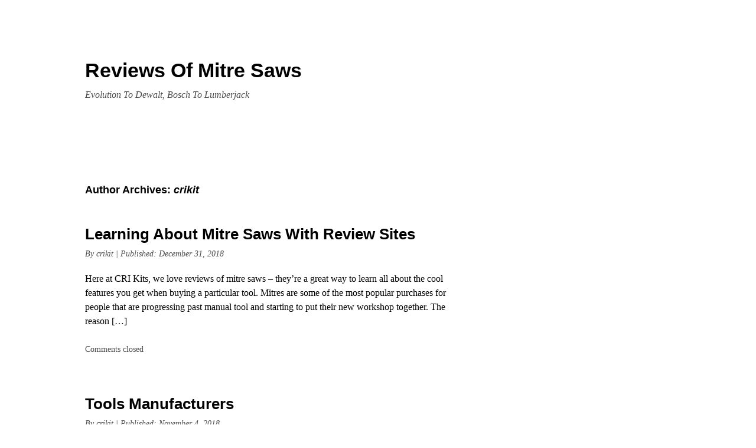

--- FILE ---
content_type: text/html; charset=UTF-8
request_url: https://www.cri-kits.com/author/crikit/
body_size: 7600
content:
<!DOCTYPE html>

<!--[if lt IE 7]><html class="lt-ie9 lt-ie8 lt-ie7" lang="en-US"><![endif]-->
<!--[if IE 7]><html class="ie7 lt-ie9 lt-ie8" ' lang="en-US"><![endif]-->
<!--[if IE 8]><html class="ie8 lt-ie9" lang="en-US"><![endif]-->
<!--[if gt IE 8]><!-->
<html class="" lang="en-US"><!--<![endif]-->


<head>
<meta charset="UTF-8" />
<meta name="viewport" content="width=device-width,initial-scale=1"/>	
<link rel="profile" href="http://gmpg.org/xfn/11" />	

<link rel="pingback" href="https://www.cri-kits.com/xmlrpc.php" /><meta name='robots' content='index, follow, max-image-preview:large, max-snippet:-1, max-video-preview:-1' />

	<!-- This site is optimized with the Yoast SEO plugin v26.7 - https://yoast.com/wordpress/plugins/seo/ -->
	<title>crikit, Author at Reviews Of Mitre Saws</title>
	<link rel="canonical" href="https://www.cri-kits.com/author/crikit/" />
	<meta property="og:locale" content="en_US" />
	<meta property="og:type" content="profile" />
	<meta property="og:title" content="crikit, Author at Reviews Of Mitre Saws" />
	<meta property="og:url" content="https://www.cri-kits.com/author/crikit/" />
	<meta property="og:site_name" content="Reviews Of Mitre Saws" />
	<meta property="og:image" content="https://secure.gravatar.com/avatar/0ea8ce835c3213f73e3070df12fe32495fe504cba978aeabed0cab27ba83c344?s=500&d=mm&r=g" />
	<meta name="twitter:card" content="summary_large_image" />
	<script type="application/ld+json" class="yoast-schema-graph">{"@context":"https://schema.org","@graph":[{"@type":"ProfilePage","@id":"https://www.cri-kits.com/author/crikit/","url":"https://www.cri-kits.com/author/crikit/","name":"crikit, Author at Reviews Of Mitre Saws","isPartOf":{"@id":"https://www.cri-kits.com/#website"},"breadcrumb":{"@id":"https://www.cri-kits.com/author/crikit/#breadcrumb"},"inLanguage":"en-US","potentialAction":[{"@type":"ReadAction","target":["https://www.cri-kits.com/author/crikit/"]}]},{"@type":"BreadcrumbList","@id":"https://www.cri-kits.com/author/crikit/#breadcrumb","itemListElement":[{"@type":"ListItem","position":1,"name":"Home","item":"https://www.cri-kits.com/"},{"@type":"ListItem","position":2,"name":"Archives for crikit"}]},{"@type":"WebSite","@id":"https://www.cri-kits.com/#website","url":"https://www.cri-kits.com/","name":"Reviews Of Mitre Saws","description":"Evolution To Dewalt, Bosch To Lumberjack","potentialAction":[{"@type":"SearchAction","target":{"@type":"EntryPoint","urlTemplate":"https://www.cri-kits.com/?s={search_term_string}"},"query-input":{"@type":"PropertyValueSpecification","valueRequired":true,"valueName":"search_term_string"}}],"inLanguage":"en-US"},{"@type":"Person","@id":"https://www.cri-kits.com/#/schema/person/c4e139a1acbd7eb4f305a3d02a989be3","name":"crikit","image":{"@type":"ImageObject","inLanguage":"en-US","@id":"https://www.cri-kits.com/#/schema/person/image/","url":"https://secure.gravatar.com/avatar/0ea8ce835c3213f73e3070df12fe32495fe504cba978aeabed0cab27ba83c344?s=96&d=mm&r=g","contentUrl":"https://secure.gravatar.com/avatar/0ea8ce835c3213f73e3070df12fe32495fe504cba978aeabed0cab27ba83c344?s=96&d=mm&r=g","caption":"crikit"},"mainEntityOfPage":{"@id":"https://www.cri-kits.com/author/crikit/"}}]}</script>
	<!-- / Yoast SEO plugin. -->


<link rel="alternate" type="application/rss+xml" title="Reviews Of Mitre Saws &raquo; Feed" href="https://www.cri-kits.com/feed/" />
<link rel="alternate" type="application/rss+xml" title="Reviews Of Mitre Saws &raquo; Comments Feed" href="https://www.cri-kits.com/comments/feed/" />
<link rel="alternate" type="application/rss+xml" title="Reviews Of Mitre Saws &raquo; Posts by crikit Feed" href="https://www.cri-kits.com/author/crikit/feed/" />
<style id='wp-img-auto-sizes-contain-inline-css' type='text/css'>
img:is([sizes=auto i],[sizes^="auto," i]){contain-intrinsic-size:3000px 1500px}
/*# sourceURL=wp-img-auto-sizes-contain-inline-css */
</style>
<style id='wp-emoji-styles-inline-css' type='text/css'>

	img.wp-smiley, img.emoji {
		display: inline !important;
		border: none !important;
		box-shadow: none !important;
		height: 1em !important;
		width: 1em !important;
		margin: 0 0.07em !important;
		vertical-align: -0.1em !important;
		background: none !important;
		padding: 0 !important;
	}
/*# sourceURL=wp-emoji-styles-inline-css */
</style>
<style id='wp-block-library-inline-css' type='text/css'>
:root{--wp-block-synced-color:#7a00df;--wp-block-synced-color--rgb:122,0,223;--wp-bound-block-color:var(--wp-block-synced-color);--wp-editor-canvas-background:#ddd;--wp-admin-theme-color:#007cba;--wp-admin-theme-color--rgb:0,124,186;--wp-admin-theme-color-darker-10:#006ba1;--wp-admin-theme-color-darker-10--rgb:0,107,160.5;--wp-admin-theme-color-darker-20:#005a87;--wp-admin-theme-color-darker-20--rgb:0,90,135;--wp-admin-border-width-focus:2px}@media (min-resolution:192dpi){:root{--wp-admin-border-width-focus:1.5px}}.wp-element-button{cursor:pointer}:root .has-very-light-gray-background-color{background-color:#eee}:root .has-very-dark-gray-background-color{background-color:#313131}:root .has-very-light-gray-color{color:#eee}:root .has-very-dark-gray-color{color:#313131}:root .has-vivid-green-cyan-to-vivid-cyan-blue-gradient-background{background:linear-gradient(135deg,#00d084,#0693e3)}:root .has-purple-crush-gradient-background{background:linear-gradient(135deg,#34e2e4,#4721fb 50%,#ab1dfe)}:root .has-hazy-dawn-gradient-background{background:linear-gradient(135deg,#faaca8,#dad0ec)}:root .has-subdued-olive-gradient-background{background:linear-gradient(135deg,#fafae1,#67a671)}:root .has-atomic-cream-gradient-background{background:linear-gradient(135deg,#fdd79a,#004a59)}:root .has-nightshade-gradient-background{background:linear-gradient(135deg,#330968,#31cdcf)}:root .has-midnight-gradient-background{background:linear-gradient(135deg,#020381,#2874fc)}:root{--wp--preset--font-size--normal:16px;--wp--preset--font-size--huge:42px}.has-regular-font-size{font-size:1em}.has-larger-font-size{font-size:2.625em}.has-normal-font-size{font-size:var(--wp--preset--font-size--normal)}.has-huge-font-size{font-size:var(--wp--preset--font-size--huge)}.has-text-align-center{text-align:center}.has-text-align-left{text-align:left}.has-text-align-right{text-align:right}.has-fit-text{white-space:nowrap!important}#end-resizable-editor-section{display:none}.aligncenter{clear:both}.items-justified-left{justify-content:flex-start}.items-justified-center{justify-content:center}.items-justified-right{justify-content:flex-end}.items-justified-space-between{justify-content:space-between}.screen-reader-text{border:0;clip-path:inset(50%);height:1px;margin:-1px;overflow:hidden;padding:0;position:absolute;width:1px;word-wrap:normal!important}.screen-reader-text:focus{background-color:#ddd;clip-path:none;color:#444;display:block;font-size:1em;height:auto;left:5px;line-height:normal;padding:15px 23px 14px;text-decoration:none;top:5px;width:auto;z-index:100000}html :where(.has-border-color){border-style:solid}html :where([style*=border-top-color]){border-top-style:solid}html :where([style*=border-right-color]){border-right-style:solid}html :where([style*=border-bottom-color]){border-bottom-style:solid}html :where([style*=border-left-color]){border-left-style:solid}html :where([style*=border-width]){border-style:solid}html :where([style*=border-top-width]){border-top-style:solid}html :where([style*=border-right-width]){border-right-style:solid}html :where([style*=border-bottom-width]){border-bottom-style:solid}html :where([style*=border-left-width]){border-left-style:solid}html :where(img[class*=wp-image-]){height:auto;max-width:100%}:where(figure){margin:0 0 1em}html :where(.is-position-sticky){--wp-admin--admin-bar--position-offset:var(--wp-admin--admin-bar--height,0px)}@media screen and (max-width:600px){html :where(.is-position-sticky){--wp-admin--admin-bar--position-offset:0px}}

/*# sourceURL=wp-block-library-inline-css */
</style><style id='wp-block-paragraph-inline-css' type='text/css'>
.is-small-text{font-size:.875em}.is-regular-text{font-size:1em}.is-large-text{font-size:2.25em}.is-larger-text{font-size:3em}.has-drop-cap:not(:focus):first-letter{float:left;font-size:8.4em;font-style:normal;font-weight:100;line-height:.68;margin:.05em .1em 0 0;text-transform:uppercase}body.rtl .has-drop-cap:not(:focus):first-letter{float:none;margin-left:.1em}p.has-drop-cap.has-background{overflow:hidden}:root :where(p.has-background){padding:1.25em 2.375em}:where(p.has-text-color:not(.has-link-color)) a{color:inherit}p.has-text-align-left[style*="writing-mode:vertical-lr"],p.has-text-align-right[style*="writing-mode:vertical-rl"]{rotate:180deg}
/*# sourceURL=https://www.cri-kits.com/wp-includes/blocks/paragraph/style.min.css */
</style>
<style id='global-styles-inline-css' type='text/css'>
:root{--wp--preset--aspect-ratio--square: 1;--wp--preset--aspect-ratio--4-3: 4/3;--wp--preset--aspect-ratio--3-4: 3/4;--wp--preset--aspect-ratio--3-2: 3/2;--wp--preset--aspect-ratio--2-3: 2/3;--wp--preset--aspect-ratio--16-9: 16/9;--wp--preset--aspect-ratio--9-16: 9/16;--wp--preset--color--black: #000000;--wp--preset--color--cyan-bluish-gray: #abb8c3;--wp--preset--color--white: #ffffff;--wp--preset--color--pale-pink: #f78da7;--wp--preset--color--vivid-red: #cf2e2e;--wp--preset--color--luminous-vivid-orange: #ff6900;--wp--preset--color--luminous-vivid-amber: #fcb900;--wp--preset--color--light-green-cyan: #7bdcb5;--wp--preset--color--vivid-green-cyan: #00d084;--wp--preset--color--pale-cyan-blue: #8ed1fc;--wp--preset--color--vivid-cyan-blue: #0693e3;--wp--preset--color--vivid-purple: #9b51e0;--wp--preset--gradient--vivid-cyan-blue-to-vivid-purple: linear-gradient(135deg,rgb(6,147,227) 0%,rgb(155,81,224) 100%);--wp--preset--gradient--light-green-cyan-to-vivid-green-cyan: linear-gradient(135deg,rgb(122,220,180) 0%,rgb(0,208,130) 100%);--wp--preset--gradient--luminous-vivid-amber-to-luminous-vivid-orange: linear-gradient(135deg,rgb(252,185,0) 0%,rgb(255,105,0) 100%);--wp--preset--gradient--luminous-vivid-orange-to-vivid-red: linear-gradient(135deg,rgb(255,105,0) 0%,rgb(207,46,46) 100%);--wp--preset--gradient--very-light-gray-to-cyan-bluish-gray: linear-gradient(135deg,rgb(238,238,238) 0%,rgb(169,184,195) 100%);--wp--preset--gradient--cool-to-warm-spectrum: linear-gradient(135deg,rgb(74,234,220) 0%,rgb(151,120,209) 20%,rgb(207,42,186) 40%,rgb(238,44,130) 60%,rgb(251,105,98) 80%,rgb(254,248,76) 100%);--wp--preset--gradient--blush-light-purple: linear-gradient(135deg,rgb(255,206,236) 0%,rgb(152,150,240) 100%);--wp--preset--gradient--blush-bordeaux: linear-gradient(135deg,rgb(254,205,165) 0%,rgb(254,45,45) 50%,rgb(107,0,62) 100%);--wp--preset--gradient--luminous-dusk: linear-gradient(135deg,rgb(255,203,112) 0%,rgb(199,81,192) 50%,rgb(65,88,208) 100%);--wp--preset--gradient--pale-ocean: linear-gradient(135deg,rgb(255,245,203) 0%,rgb(182,227,212) 50%,rgb(51,167,181) 100%);--wp--preset--gradient--electric-grass: linear-gradient(135deg,rgb(202,248,128) 0%,rgb(113,206,126) 100%);--wp--preset--gradient--midnight: linear-gradient(135deg,rgb(2,3,129) 0%,rgb(40,116,252) 100%);--wp--preset--font-size--small: 13px;--wp--preset--font-size--medium: 20px;--wp--preset--font-size--large: 36px;--wp--preset--font-size--x-large: 42px;--wp--preset--spacing--20: 0.44rem;--wp--preset--spacing--30: 0.67rem;--wp--preset--spacing--40: 1rem;--wp--preset--spacing--50: 1.5rem;--wp--preset--spacing--60: 2.25rem;--wp--preset--spacing--70: 3.38rem;--wp--preset--spacing--80: 5.06rem;--wp--preset--shadow--natural: 6px 6px 9px rgba(0, 0, 0, 0.2);--wp--preset--shadow--deep: 12px 12px 50px rgba(0, 0, 0, 0.4);--wp--preset--shadow--sharp: 6px 6px 0px rgba(0, 0, 0, 0.2);--wp--preset--shadow--outlined: 6px 6px 0px -3px rgb(255, 255, 255), 6px 6px rgb(0, 0, 0);--wp--preset--shadow--crisp: 6px 6px 0px rgb(0, 0, 0);}:where(.is-layout-flex){gap: 0.5em;}:where(.is-layout-grid){gap: 0.5em;}body .is-layout-flex{display: flex;}.is-layout-flex{flex-wrap: wrap;align-items: center;}.is-layout-flex > :is(*, div){margin: 0;}body .is-layout-grid{display: grid;}.is-layout-grid > :is(*, div){margin: 0;}:where(.wp-block-columns.is-layout-flex){gap: 2em;}:where(.wp-block-columns.is-layout-grid){gap: 2em;}:where(.wp-block-post-template.is-layout-flex){gap: 1.25em;}:where(.wp-block-post-template.is-layout-grid){gap: 1.25em;}.has-black-color{color: var(--wp--preset--color--black) !important;}.has-cyan-bluish-gray-color{color: var(--wp--preset--color--cyan-bluish-gray) !important;}.has-white-color{color: var(--wp--preset--color--white) !important;}.has-pale-pink-color{color: var(--wp--preset--color--pale-pink) !important;}.has-vivid-red-color{color: var(--wp--preset--color--vivid-red) !important;}.has-luminous-vivid-orange-color{color: var(--wp--preset--color--luminous-vivid-orange) !important;}.has-luminous-vivid-amber-color{color: var(--wp--preset--color--luminous-vivid-amber) !important;}.has-light-green-cyan-color{color: var(--wp--preset--color--light-green-cyan) !important;}.has-vivid-green-cyan-color{color: var(--wp--preset--color--vivid-green-cyan) !important;}.has-pale-cyan-blue-color{color: var(--wp--preset--color--pale-cyan-blue) !important;}.has-vivid-cyan-blue-color{color: var(--wp--preset--color--vivid-cyan-blue) !important;}.has-vivid-purple-color{color: var(--wp--preset--color--vivid-purple) !important;}.has-black-background-color{background-color: var(--wp--preset--color--black) !important;}.has-cyan-bluish-gray-background-color{background-color: var(--wp--preset--color--cyan-bluish-gray) !important;}.has-white-background-color{background-color: var(--wp--preset--color--white) !important;}.has-pale-pink-background-color{background-color: var(--wp--preset--color--pale-pink) !important;}.has-vivid-red-background-color{background-color: var(--wp--preset--color--vivid-red) !important;}.has-luminous-vivid-orange-background-color{background-color: var(--wp--preset--color--luminous-vivid-orange) !important;}.has-luminous-vivid-amber-background-color{background-color: var(--wp--preset--color--luminous-vivid-amber) !important;}.has-light-green-cyan-background-color{background-color: var(--wp--preset--color--light-green-cyan) !important;}.has-vivid-green-cyan-background-color{background-color: var(--wp--preset--color--vivid-green-cyan) !important;}.has-pale-cyan-blue-background-color{background-color: var(--wp--preset--color--pale-cyan-blue) !important;}.has-vivid-cyan-blue-background-color{background-color: var(--wp--preset--color--vivid-cyan-blue) !important;}.has-vivid-purple-background-color{background-color: var(--wp--preset--color--vivid-purple) !important;}.has-black-border-color{border-color: var(--wp--preset--color--black) !important;}.has-cyan-bluish-gray-border-color{border-color: var(--wp--preset--color--cyan-bluish-gray) !important;}.has-white-border-color{border-color: var(--wp--preset--color--white) !important;}.has-pale-pink-border-color{border-color: var(--wp--preset--color--pale-pink) !important;}.has-vivid-red-border-color{border-color: var(--wp--preset--color--vivid-red) !important;}.has-luminous-vivid-orange-border-color{border-color: var(--wp--preset--color--luminous-vivid-orange) !important;}.has-luminous-vivid-amber-border-color{border-color: var(--wp--preset--color--luminous-vivid-amber) !important;}.has-light-green-cyan-border-color{border-color: var(--wp--preset--color--light-green-cyan) !important;}.has-vivid-green-cyan-border-color{border-color: var(--wp--preset--color--vivid-green-cyan) !important;}.has-pale-cyan-blue-border-color{border-color: var(--wp--preset--color--pale-cyan-blue) !important;}.has-vivid-cyan-blue-border-color{border-color: var(--wp--preset--color--vivid-cyan-blue) !important;}.has-vivid-purple-border-color{border-color: var(--wp--preset--color--vivid-purple) !important;}.has-vivid-cyan-blue-to-vivid-purple-gradient-background{background: var(--wp--preset--gradient--vivid-cyan-blue-to-vivid-purple) !important;}.has-light-green-cyan-to-vivid-green-cyan-gradient-background{background: var(--wp--preset--gradient--light-green-cyan-to-vivid-green-cyan) !important;}.has-luminous-vivid-amber-to-luminous-vivid-orange-gradient-background{background: var(--wp--preset--gradient--luminous-vivid-amber-to-luminous-vivid-orange) !important;}.has-luminous-vivid-orange-to-vivid-red-gradient-background{background: var(--wp--preset--gradient--luminous-vivid-orange-to-vivid-red) !important;}.has-very-light-gray-to-cyan-bluish-gray-gradient-background{background: var(--wp--preset--gradient--very-light-gray-to-cyan-bluish-gray) !important;}.has-cool-to-warm-spectrum-gradient-background{background: var(--wp--preset--gradient--cool-to-warm-spectrum) !important;}.has-blush-light-purple-gradient-background{background: var(--wp--preset--gradient--blush-light-purple) !important;}.has-blush-bordeaux-gradient-background{background: var(--wp--preset--gradient--blush-bordeaux) !important;}.has-luminous-dusk-gradient-background{background: var(--wp--preset--gradient--luminous-dusk) !important;}.has-pale-ocean-gradient-background{background: var(--wp--preset--gradient--pale-ocean) !important;}.has-electric-grass-gradient-background{background: var(--wp--preset--gradient--electric-grass) !important;}.has-midnight-gradient-background{background: var(--wp--preset--gradient--midnight) !important;}.has-small-font-size{font-size: var(--wp--preset--font-size--small) !important;}.has-medium-font-size{font-size: var(--wp--preset--font-size--medium) !important;}.has-large-font-size{font-size: var(--wp--preset--font-size--large) !important;}.has-x-large-font-size{font-size: var(--wp--preset--font-size--x-large) !important;}
/*# sourceURL=global-styles-inline-css */
</style>

<style id='classic-theme-styles-inline-css' type='text/css'>
/*! This file is auto-generated */
.wp-block-button__link{color:#fff;background-color:#32373c;border-radius:9999px;box-shadow:none;text-decoration:none;padding:calc(.667em + 2px) calc(1.333em + 2px);font-size:1.125em}.wp-block-file__button{background:#32373c;color:#fff;text-decoration:none}
/*# sourceURL=/wp-includes/css/classic-themes.min.css */
</style>
<link rel='stylesheet' id='deciduous_style-css' href='https://www.cri-kits.com/wp-content/themes/deciduous/style.css?ver=6.9' type='text/css' media='all' />
<script type="text/javascript" src="https://www.cri-kits.com/wp-includes/js/jquery/jquery.min.js?ver=3.7.1" id="jquery-core-js"></script>
<script type="text/javascript" src="https://www.cri-kits.com/wp-includes/js/jquery/jquery-migrate.min.js?ver=3.4.1" id="jquery-migrate-js"></script>
<link rel="https://api.w.org/" href="https://www.cri-kits.com/wp-json/" /><link rel="alternate" title="JSON" type="application/json" href="https://www.cri-kits.com/wp-json/wp/v2/users/1" /><link rel="EditURI" type="application/rsd+xml" title="RSD" href="https://www.cri-kits.com/xmlrpc.php?rsd" />
<meta name="generator" content="WordPress 6.9" />
<style type="text/css">.recentcomments a{display:inline !important;padding:0 !important;margin:0 !important;}</style>
</head>

<body class="archive author author-crikit author-1 wp-theme-deciduous right-sidebar">

		
	<div id="wrapper" class="hfeed site-wrapper">
	
		<a class="skip-link screen-reader-text" tabindex="1" href="#content">Skip to content</a>

    		
		<header id="header" class="site-header" role="banner">
    	
    		 
			<div id="branding" class="branding">
			
				<div id="blog-title" class="site-title">
					<span><a href="https://www.cri-kits.com/" rel="home">Reviews Of Mitre Saws</a></span>
				</div>
	    	
	    		
				<div id="blog-description" class="tagline">Evolution To Dewalt, Bosch To Lumberjack</div>
				
							
			</div><!--  #branding -->			
			
		</header><!-- .site-header-->
	
		
		<div id="main" class="site-main">

			
			<div id="container" class="content-wrapper">
	
				
				<div id="content" class="site-content" role="main">

									<h1 class="page-title author">Author Archives: <span>crikit</span></h1>
	
    			
				<article id="post-12" class="post-12 post type-post status-publish format-standard hentry category-uncategorized author-crikit is-excerpt auto-excerpt comments-closed pings-closed post-alt" > 

    				<header class="entry-header">

							<h1 class="entry-title"><a href="https://www.cri-kits.com/learning-about-mitre-saws-with-review-sites/" rel="bookmark">Learning About Mitre Saws With Review Sites</a></h1>

						
						<div class="entry-meta">
							<span class="meta-prep meta-prep-author">By </span><span class="author vcard"><a class="url fn n" href="https://www.cri-kits.com/author/crikit/">crikit</a></span>
							<span class="meta-sep meta-sep-author">|</span>
							<span class="meta-prep meta-prep-entry-date">Published: </span><time class="entry-date published updated" datetime=2018-12-31T12:48:16+00:00>December 31, 2018</time>
							
						</div><!-- .entry-meta -->

					</header><!-- .entry-header -->

    				<div class="entry-content">

    					<p>Here at CRI Kits, we love reviews of mitre saws &#8211; they&#8217;re a great way to learn all about the cool features you get when buying a particular tool. Mitres are some of the most popular purchases for people that are progressing past manual tool and starting to put their new workshop together. The reason [&hellip;]</p>

    					
    				</div><!-- .entry-content -->

    				<footer class="entry-utility"> <span class="comments-link comments-closed-link">Comments closed</span>
					</footer><!-- .entry-utility -->

    			</article><!-- #post -->

    				
    			
				<article id="post-8" class="post-8 post type-post status-publish format-standard hentry category-uncategorized author-crikit is-excerpt auto-excerpt comments-closed pings-closed" > 

    				<header class="entry-header">

							<h1 class="entry-title"><a href="https://www.cri-kits.com/tools-manufacturers/" rel="bookmark">Tools Manufacturers</a></h1>

						
						<div class="entry-meta">
							<span class="meta-prep meta-prep-author">By </span><span class="author vcard"><a class="url fn n" href="https://www.cri-kits.com/author/crikit/">crikit</a></span>
							<span class="meta-sep meta-sep-author">|</span>
							<span class="meta-prep meta-prep-entry-date">Published: </span><time class="entry-date published updated" datetime=2018-11-04T20:02:58+00:00>November 4, 2018</time>
							
						</div><!-- .entry-meta -->

					</header><!-- .entry-header -->

    				<div class="entry-content">

    					<p>When it comes time to purchase new tools no matter the type of tools they are, there is bound to be at least one tools manufacturer to offer what you are looking for. There are so many different types of tools on the market, it is impossible to list them all or the tools manufacturer [&hellip;]</p>

    					
    				</div><!-- .entry-content -->

    				<footer class="entry-utility"> <span class="comments-link comments-closed-link">Comments closed</span>
					</footer><!-- .entry-utility -->

    			</article><!-- #post -->

    							<nav id="navigation-after" class="navigation nav-content nav-plural" role="navigation">
               		
               		<h2 class="screen-reader-text">
               			Post navigation               		</h2>
               		
               		
					<div class="nav-previous">
											</div>
					
					<div class="nav-next">
											</div>
					
										
				</nav>
		
				</div><!-- #content -->
				
				
			</div><!-- #container -->

			  				</div><!-- #main -->
		
				
		<footer id="footer" class="site-footer">
			
						<div id="colophon" role="contentinfo"> 
    			
    			    			
    			<div id="siteinfo">
					<p>Powered by <a href="https://wordpress.org/">WordPress</a>. Built with the <a href="http://d.eciduo.us">Deciduous Theme</a>.</p>
				</div><!-- #siteinfo -->
    			
    			    			
			</div><!-- #colophon -->

		</footer><!-- .site-footer -->
		
				
	</div><!-- #wrapper .hfeed -->
	
	<script type="speculationrules">
{"prefetch":[{"source":"document","where":{"and":[{"href_matches":"/*"},{"not":{"href_matches":["/wp-*.php","/wp-admin/*","/wp-content/uploads/*","/wp-content/*","/wp-content/plugins/*","/wp-content/themes/deciduous/*","/*\\?(.+)"]}},{"not":{"selector_matches":"a[rel~=\"nofollow\"]"}},{"not":{"selector_matches":".no-prefetch, .no-prefetch a"}}]},"eagerness":"conservative"}]}
</script>
<script type="text/javascript" src="https://www.cri-kits.com/wp-includes/js/hoverIntent.min.js?ver=1.10.2" id="hoverIntent-js"></script>
<script type="text/javascript" src="https://www.cri-kits.com/wp-content/themes/deciduous/library/js/superfish.min.js?ver=1.7.8" id="superfish-js"></script>
<script type="text/javascript" id="sf-menu-js-extra">
/* <![CDATA[ */
var deciduousOptions = {"mobileMenuBreakpoint":"600","superfish":{"animation":{"opacity":"show","height":"show"},"hoverClass":"sfHover","pathClass":"overideThisToUse","pathLevels":1,"delay":400,"speed":"slow","cssArrows":false,"disableHI":false}};
//# sourceURL=sf-menu-js-extra
/* ]]> */
</script>
<script type="text/javascript" src="https://www.cri-kits.com/wp-content/themes/deciduous/library/js/sf-menu.js?ver=0.9.3" id="sf-menu-js"></script>
<script type="text/javascript" src="https://www.cri-kits.com/wp-content/themes/deciduous/library/js/menu-toggle.js?ver=0.9.3" id="menu-toggle-js"></script>
<script id="wp-emoji-settings" type="application/json">
{"baseUrl":"https://s.w.org/images/core/emoji/17.0.2/72x72/","ext":".png","svgUrl":"https://s.w.org/images/core/emoji/17.0.2/svg/","svgExt":".svg","source":{"concatemoji":"https://www.cri-kits.com/wp-includes/js/wp-emoji-release.min.js?ver=6.9"}}
</script>
<script type="module">
/* <![CDATA[ */
/*! This file is auto-generated */
const a=JSON.parse(document.getElementById("wp-emoji-settings").textContent),o=(window._wpemojiSettings=a,"wpEmojiSettingsSupports"),s=["flag","emoji"];function i(e){try{var t={supportTests:e,timestamp:(new Date).valueOf()};sessionStorage.setItem(o,JSON.stringify(t))}catch(e){}}function c(e,t,n){e.clearRect(0,0,e.canvas.width,e.canvas.height),e.fillText(t,0,0);t=new Uint32Array(e.getImageData(0,0,e.canvas.width,e.canvas.height).data);e.clearRect(0,0,e.canvas.width,e.canvas.height),e.fillText(n,0,0);const a=new Uint32Array(e.getImageData(0,0,e.canvas.width,e.canvas.height).data);return t.every((e,t)=>e===a[t])}function p(e,t){e.clearRect(0,0,e.canvas.width,e.canvas.height),e.fillText(t,0,0);var n=e.getImageData(16,16,1,1);for(let e=0;e<n.data.length;e++)if(0!==n.data[e])return!1;return!0}function u(e,t,n,a){switch(t){case"flag":return n(e,"\ud83c\udff3\ufe0f\u200d\u26a7\ufe0f","\ud83c\udff3\ufe0f\u200b\u26a7\ufe0f")?!1:!n(e,"\ud83c\udde8\ud83c\uddf6","\ud83c\udde8\u200b\ud83c\uddf6")&&!n(e,"\ud83c\udff4\udb40\udc67\udb40\udc62\udb40\udc65\udb40\udc6e\udb40\udc67\udb40\udc7f","\ud83c\udff4\u200b\udb40\udc67\u200b\udb40\udc62\u200b\udb40\udc65\u200b\udb40\udc6e\u200b\udb40\udc67\u200b\udb40\udc7f");case"emoji":return!a(e,"\ud83e\u1fac8")}return!1}function f(e,t,n,a){let r;const o=(r="undefined"!=typeof WorkerGlobalScope&&self instanceof WorkerGlobalScope?new OffscreenCanvas(300,150):document.createElement("canvas")).getContext("2d",{willReadFrequently:!0}),s=(o.textBaseline="top",o.font="600 32px Arial",{});return e.forEach(e=>{s[e]=t(o,e,n,a)}),s}function r(e){var t=document.createElement("script");t.src=e,t.defer=!0,document.head.appendChild(t)}a.supports={everything:!0,everythingExceptFlag:!0},new Promise(t=>{let n=function(){try{var e=JSON.parse(sessionStorage.getItem(o));if("object"==typeof e&&"number"==typeof e.timestamp&&(new Date).valueOf()<e.timestamp+604800&&"object"==typeof e.supportTests)return e.supportTests}catch(e){}return null}();if(!n){if("undefined"!=typeof Worker&&"undefined"!=typeof OffscreenCanvas&&"undefined"!=typeof URL&&URL.createObjectURL&&"undefined"!=typeof Blob)try{var e="postMessage("+f.toString()+"("+[JSON.stringify(s),u.toString(),c.toString(),p.toString()].join(",")+"));",a=new Blob([e],{type:"text/javascript"});const r=new Worker(URL.createObjectURL(a),{name:"wpTestEmojiSupports"});return void(r.onmessage=e=>{i(n=e.data),r.terminate(),t(n)})}catch(e){}i(n=f(s,u,c,p))}t(n)}).then(e=>{for(const n in e)a.supports[n]=e[n],a.supports.everything=a.supports.everything&&a.supports[n],"flag"!==n&&(a.supports.everythingExceptFlag=a.supports.everythingExceptFlag&&a.supports[n]);var t;a.supports.everythingExceptFlag=a.supports.everythingExceptFlag&&!a.supports.flag,a.supports.everything||((t=a.source||{}).concatemoji?r(t.concatemoji):t.wpemoji&&t.twemoji&&(r(t.twemoji),r(t.wpemoji)))});
//# sourceURL=https://www.cri-kits.com/wp-includes/js/wp-emoji-loader.min.js
/* ]]> */
</script>
	
</body>
</html>

--- FILE ---
content_type: text/css
request_url: https://www.cri-kits.com/wp-content/themes/deciduous/style.css?ver=6.9
body_size: 6268
content:
/*
THEME NAME: Deciduous
THEME URI: http://d.eciduo.us
DESCRIPTION: Deciduous is a highly extensible WordPress Theme featuring 5 widget areas, drop-down menus, several layout options, &amp; a whole lot more. It is fully responsive meaning it will adapt the layout to smaller screens seamlessly. Perfect for any blog and <strong><em>an awesome</em></strong> starting point for child theme development.
VERSION: 0.9.3
AUTHOR: Gene Robinson
AUTHOR URI: http://emhr.me
TAGS: three-columns, two-columns, theme-options, left-sidebar, right-sidebar, threaded-comments, sticky-post, microformats, translation-ready, full-width-template
Text Domain: deciduous
Domain Path: /library/languages
License: GNU General Public License v2.0
License URI: http://www.gnu.org/licenses/gpl-2.0.html

.
The Deciduous Theme is copyright Gene Robinson
This work, like WordPress, is released under GNU General Public License, version 2 (GPL).
.

*/
/**
 * Table of Contents:
 *
 *  1.0 - Reset
 *  2.0 - Repeatable Patterns
 *  3.0 - Basic Structure
 *  4.0 - Header
 *    4.1 - Site Header
 *    4.2 - Navigation
 *  5.0 - Content
 *    5.1 - Entry Header
 *    5.2 - Entry Meta
 *    5.3 - Entry Content
 *    5.4 - Entry Utility
 *    5.5 - Galleries
 *    5.6 - Attachments
 *    5.7 - Post/Paging Navigation
 *    5.8 - Author Bio
 *    5.9 - Comments
 *  6.0 - Sidebar
 *    6.1 - Widgets
 *  7.0 - Footer
 *  8.0 - Media Queries
 *  9.0 - Print
 * ----------------------------------------------------------------------------
 */
/**
 * 1.0 Reset
 *
 * Modified from Normalize.css to provide cross-browser consistency and a smart
 * default styling of HTML elements.
 *
 * @see http://git.io/normalize
 * ----------------------------------------------------------------------------
 */
* {
  -webkit-box-sizing: border-box;
  -moz-box-sizing: border-box;
  box-sizing: border-box;
}

article,
aside,
details,
figcaption,
figure,
footer,
header,
nav,
section,
summary {
  display: block;
}

audio,
canvas,
video {
  display: inline-block;
}

audio:not([controls]) {
  display: none;
  height: 0;
}

[hidden] {
  display: none;
}

html {
  font-size: 100%;
  line-height: 1.5em;
}

html {
  overflow-y: scroll;
  -webkit-text-size-adjust: 100%;
  -ms-text-size-adjust: 100%;
}

html,
button,
input,
select,
textarea {
  font-family: "Merriweather", Georgia, serif;
}

body {
  background: #fff;
  color: #000;
  margin: 0;
}

a {
  color: #23aadc;
  text-decoration: none;
}

a:visited {
  color: #1c88b0;
}

a:focus {
  outline: thin dotted;
}

a:active,
a:hover {
  color: #23aadc;
  outline: 0;
}

a:hover {
  text-decoration: underline;
}

h1,
h2,
h3,
h4,
h5,
h6 {
  clear: both;
  font-family: "Lato", sans-serif;
  line-height: 1.3em;
}

h1 {
  font-size: 2.125em;
  margin: 0.765em 0;
}

h2 {
  font-size: 1.6875em;
  margin: 1.148em 0;
}

h3 {
  font-size: 1.375em;
  margin: 0.909em 0;
  font-style: italic;
}

h4 {
  font-size: 1.125em;
  margin: 1.333em 0;
  text-transform: uppercase;
}

h5 {
  font-size: 1.125em;
  margin: 1.333em 0;
}

h6 {
  font-size: 1em;
  margin: 1.6em 0;
}

.h-top {
  /* for posts that start with a heading */
  margin-top: 0;
}

address {
  font-style: italic;
  margin: 0 0 1.5em;
}

abbr[title] {
  border-bottom: 0.063em dotted #333;
  cursor: help;
}

b,
strong {
  font-weight: bold;
}

dfn {
  font-style: italic;
}

mark {
  background: #ff0;
  color: #000;
}

p {
  margin: 0 0 1.5em;
}

code,
kbd,
pre,
samp {
  font-family: monospace, serif;
  font-size: 14px;
  line-height: 1.714em;
  -moz-hyphens: none;
  -ms-hyphens: none;
  -webkit-hyphens: none;
  hyphens: none;
}

@-moz-document url-prefix() {
  code {
    line-height: 1.45em;
  }
}
pre {
  background: #f5f5f5;
  color: #666;
  font-family: monospace;
  margin: 1.714em 0;
  overflow: auto;
  padding: 1.714em;
  white-space: pre;
  white-space: pre-wrap;
  word-wrap: break-word;
}

blockquote,
q {
  -moz-hyphens: none;
  -ms-hyphens: none;
  -webkit-hyphens: none;
  hyphens: none;
  quotes: none;
  font-size: 1.125em;
  line-height: 1.34em;
  font-style: italic;
  color: #4d4d4d;
  margin: 1.333em 40px;
}

blockquote p {
  margin-bottom: 1.333em;
}

blockquote:before,
blockquote:after,
q:before,
q:after {
  content: "";
  content: none;
}

blockquote blockquote {
  margin-right: 0;
}

blockquote.left {
  float: left;
  margin-left: 0;
  margin-right: 1.250em;
  text-align: right;
  width: 33%;
}

blockquote.right {
  float: right;
  margin-left: 1.250em;
  margin-right: 0;
  text-align: left;
  width: 33%;
}

blockquote cite,
blockquote small {
  font-size: 0.875em;
  line-height: 1.71429em;
  font-weight: normal;
  font-style: normal;
}

blockquote em,
blockquote i {
  font-style: normal;
}

blockquote strong,
blockquote b {
  font-weight: 400;
}

small {
  font-size: smaller;
}

sub,
sup {
  font-size: 75%;
  line-height: 0;
  position: relative;
  vertical-align: baseline;
}

sup {
  bottom: 1.5ex;
}

sub {
  top: 0.5ex;
}

dl {
  margin: 0 1.5em;
}

dt {
  font-weight: bold;
}

dd {
  margin: 0 0 1.5em;
}

menu,
ol,
ul {
  margin: 1.5em 0;
  padding: 0 0 0 2.5em;
}

ul {
  list-style-type: disc;
}

ol {
  list-style-type: decimal;
}

ol ol {
  list-style: upper-alpha;
}

ol ol ol {
  list-style: lower-roman;
}

ol ol ol ol {
  list-style: lower-alpha;
}

nav ul,
nav ol {
  list-style: none;
  list-style-image: none;
}

li > ul,
li > ol {
  margin: 0;
}

img {
  -ms-interpolation-mode: bicubic;
  border: 0;
  vertical-align: middle;
}

svg:not(:root) {
  overflow: hidden;
}

figure {
  margin: 0;
}

form {
  margin: 0;
}

fieldset {
  margin: 0 0.125em;
  padding: 0.35em 0.625em 0.75em;
}

legend {
  border: 0;
  padding: 0;
  white-space: normal;
}

button,
input,
select,
textarea {
  font-size: 100%;
  margin: 0;
  max-width: 100%;
  vertical-align: baseline;
}

button,
input {
  border: 0.063em solid #ccc;
  line-height: normal;
}

button,
html input[type="button"],
input[type="reset"],
input[type="submit"] {
  -webkit-appearance: button;
  cursor: pointer;
  -moz-border-radius: 2px / 2px;
  -webkit-border-radius: 2px 2px;
  border-radius: 2px / 2px;
}

button[disabled],
input[disabled] {
  cursor: default;
}

input[type="checkbox"],
input[type="radio"] {
  padding: 0;
}

input[type="search"] {
  -webkit-appearance: textfield;
  padding-right: 0.125em;
  /* Don't cut off the webkit search cancel button */
  width: 16.875em;
}

input[type="search"]::-webkit-search-decoration {
  -webkit-appearance: none;
}

button::-moz-focus-inner,
input::-moz-focus-inner {
  border: 0;
  padding: 0;
}

textarea {
  border: 0.063em solid #ccc;
  overflow: auto;
  vertical-align: top;
}

.table_wrap,
.calendar_wrap {
  overflow-x: auto;
}

.table_wrap {
  border: 0.063em solid #ccc;
  margin: 0 0 1.25em;
}

table {
  border-collapse: collapse;
  border-spacing: 0;
  font-size: 0.875em;
  line-height: 1.71429em;
  width: 99%;
}

caption,
th,
td {
  font-weight: normal;
  text-align: left;
  padding: .7em 1.25em;
}

caption {
  margin: 1.25em 0;
}

th {
  font-weight: bold;
  text-transform: uppercase;
}

td {
  border-top: 0.063em solid #ccc;
}

del {
  color: #4d4d4d;
}

ins {
  background: #fff9c0;
  text-decoration: none;
}

hr {
  background-color: #ccc;
  border: 0;
  height: 0.063em;
  margin: 0 0 1.5em;
}

::-moz-selection {
  /* Code for Firefox */
  color: #f1f1f1;
  background: #c8651f;
}

::selection {
  color: #f1f1f1;
  background: #c8651f;
}

/**
 * 2.0 Repeatable Patterns
 * ----------------------------------------------------------------------------
 */
/* Clearing floats */
.clear:after,
#access:after,
.site-main:after {
  clear: both;
}

.clear:before,
.clear:after,
#access:after,
.site-main:after {
  content: "";
  display: table;
}

/* Assistive text */
.screen-reader-text {
  clip: rect(0.063em, 0.063em, 0.063em, 0.063em);
  position: absolute !important;
}

.screen-reader-text:focus {
  background-color: #f1f1f1;
  border-radius: 0.188em;
  box-shadow: 0 0 0.125em 0.125em rgba(0, 0, 0, 0.6);
  clip: auto !important;
  color: #21759b;
  display: block;
  font-size: 0.875em;
  font-weight: bold;
  height: auto;
  line-height: normal;
  padding: 0.938em 1.438em 0.875em;
  position: absolute;
  left: 0.313em;
  top: 0.313em;
  text-decoration: none;
  width: auto;
  z-index: 100000;
  /* Above WP toolbar */
  outline: 0;
}

/* Form fields, general styles first. */
button,
input,
textarea {
  font-family: inherit;
  padding: .45em;
}

input,
textarea {
  background: white;
  color: #444;
}

/* Buttons */
button,
input[type="submit"],
input[type="button"],
input[type="reset"] {
  display: inline-block;
  text-decoration: none;
}

button:hover,
button:focus,
input[type="submit"]:hover,
input[type="button"]:hover,
input[type="reset"]:hover,
input[type="submit"]:focus,
input[type="button"]:focus,
input[type="reset"]:focus {
  outline: none;
}

/* Placeholder text color -- selectors need to be separate to work. */
::-webkit-input-placeholder {
  color: #4d4d4d;
}

:-moz-placeholder {
  color: #4d4d4d;
}

::-moz-placeholder {
  color: #4d4d4d;
}

:-ms-input-placeholder {
  color: #4d4d4d;
}

/*
 * Responsive images
 *
 * Fluid images for posts, comments, and widgets
 */
img, figure {
  max-width: 100%;
  height: auto;
}

/* Make sure images with WordPress-added height and width attributes are scaled correctly. */
.entry-content img,
.entry-summary img,
.comment-content img[height],
img[class*="align"],
img[class*="wp-image-"],
img[class*="attachment-"] {
  height: auto;
}

img.size-full,
img.size-large,
img.wp-post-image {
  height: auto;
  max-width: 100%;
}

/* Make sure videos and embeds fit their containers. */
embed,
iframe,
object,
video {
  max-width: 100%;
}

/* Override the Twitter embed fixed width. */
.entry-content .twitter-tweet-rendered {
  max-width: 100% !important;
}

/* Images */
.alignleft {
  float: left;
}

.alignright {
  float: right;
}

.aligncenter {
  display: block;
  margin-left: auto;
  margin-right: auto;
}

img.alignleft {
  margin: 0 1.250em 0.313em 0;
}

.wp-caption.alignleft {
  margin: 0 0.625em 0.313em 0;
}

img.alignright {
  margin: 0 0 0.313em 1.250em;
}

.wp-caption.alignright {
  margin: 0 0 0.313em 0.625em;
}

.wp-caption .wp-caption-text,
.entry-caption,
.gallery-caption {
  color: #4d4d4d;
  font-size: 1.125em;
  line-height: 1.33333em;
  font-style: italic;
  font-weight: 300;
}

img.wp-smiley,
.rsswidget img {
  border: 0;
  border-radius: 0;
  box-shadow: none;
  margin-bottom: 0;
  margin-top: 0;
  padding: 0;
}

.wp-caption.alignleft + ul,
.wp-caption.alignleft + ol {
  list-style-position: inside;
}

/**
 * 3.0 Basic Structure
 * ----------------------------------------------------------------------------
 */
.site-wrapper {
  margin: 0 auto;
  width: 100%;
}

.branding,
.menu,
.site-main,
#subsidiary,
#siteinfo {
  max-width: 64em;
  margin-left: auto;
  margin-right: auto;
  padding-left: 1em;
  padding-right: 1em;
}
.branding:after,
.menu:after,
.site-main:after,
#subsidiary:after,
#siteinfo:after {
  content: " ";
  display: block;
  clear: both;
}

.site-main {
  padding-bottom: 3.75em;
  padding-top: 4.5em;
}

/**
 * 4.0 Header
 * ----------------------------------------------------------------------------
 */
/**
 * 4.1 Site Header
 * ----------------------------------------------------------------------------
 */
.branding {
  padding-top: 6em;
  padding-bottom: 3.7em;
}

.custom-header-image .branding {
    padding-bottom: 2em;
    padding-top: 3em;
}

.custom-header-image .header-image {
	margin-top: 1em;
}

.site-title {
  font-family: "Lato", sans-serif;
  font-size: 2.125em;
  line-height: 1.41176em;
  font-weight: bold;
}

.site-title a {
  color: #000;
  text-decoration: none;
}
.site-title a:active, .site-title a:hover {
  color: #23aadc;
}

.tagline {
  color: #4d4d4d;
  font-size: 1em;
  line-height: 1.5em;
  font-style: italic;
  margin: .4em 0;
  font-weight: normal;
  font-family: "Merriweather", Georgia, serif;
}

/**
 * 4.2 Navigation
 * ----------------------------------------------------------------------------
 */
#access,
.menu li {
  background: #eee;
}

.menu .current_page_item, .menu .current-menu-item {
  background: #fff;
}

/**
 * 5.0 Content
 * ----------------------------------------------------------------------------
 */
.page-title {
  font-size: 1.125em;
  line-height: 1.33333em;
  padding: 0 0 2.750em 0;
  margin: 0;
}
.attachment .page-title {
  font-style: italic;
}
.page-title a {
  color: #4d4d4d;
  text-decoration: none;
}
.page-title a:active, .page-title a:hover {
  color: #1c88b0;
}
.page-title span {
  font-style: italic;
}
.page-title .meta-nav {
  font-style: normal;
}

.archive-meta {
  font-size: 0.875em;
  line-height: 1.71429em;
  position: relative;
  top: -2.750em;
}

.post-thumb-featured img {
  padding-bottom: 1.5em;
}

.hentry {
  padding: 0 0 1.5em 0;
}
.single .hentry {
  padding: 0;
}

.home .site-content .sticky {
  border: 0.063em solid #ccc;
  margin: -0.126em 0 4.4em 0;
  padding: 1.6em 1.2em 0;
}

/**
 * 5.1 Entry Header
 * ----------------------------------------------------------------------------
 */
.entry-title {
  font-family: "Lato", sans-serif;
  font-size: 1.625em;
  line-height: 1.10769em;
  font-weight: bold;
  padding: 0 0 .3em 0;
  margin: 0;
  word-wrap: break-word;
}
.entry-title a {
  color: #000;
  text-decoration: none;
}
.entry-title a:active, .entry-title a:hover {
  color: #1c88b0;
}

/**
 * 5.2 Entry Meta
 * ----------------------------------------------------------------------------
 */
.entry-meta {
  color: #4d4d4d;
  font-size: 0.875em;
  line-height: 1.71429em;
  font-style: italic;
}
.entry-meta a {
  color: #4d4d4d;
  text-decoration: none;
}
.entry-meta a:active, .entry-meta a:hover {
  color: #1c88b0;
}
.entry-meta abbr {
  border: none;
  cursor: text;
}

/**
 * 5.3 Entry Content
 * ----------------------------------------------------------------------------
 */
.entry-content {
  -moz-hyphens: auto;
  -ms-hyphens: auto;
  -webkit-hyphens: auto;
  hyphens: auto;
  word-wrap: break-word;
  padding: 1.125em 0 0 0;
}
.entry-content table {
  margin-left: 0.063em;
}
.entry-content embed {
  margin: 0 0 1.375em 0;
}

.page-link {
  clear: both;
  font-size: 1em;
  line-height: 1.5em;
  font-weight: bold;
  margin: 0 0 1.5em 0;
  padding: 1.5em 0 0 0;
  word-spacing: 0.5em;
}
.page-link a, .page-link > span {
  border: 0.063em solid #ccc;
  color: #4d4d4d;
  font-weight: normal;
  padding: 0.313em 0.625em;
  text-decoration: none;
}
.page-link a:active, .page-link a:hover {
  color: #1c88b0;
}

.edit-link {
  clear: both;
}

/**
 * 5.4 Entry Utility
 * ----------------------------------------------------------------------------
 */
.entry-utility {
  clear: both;
  color: #4d4d4d;
  font-size: 0.875em;
  line-height: 1.71429em;
  margin: 0 0 3em 0;
}
.entry-utility a {
  color: #4d4d4d;
  font-style: italic;
  text-decoration: none;
}
.entry-utilitya:active, .entry-utility a:hover {
  color: #1c88b0;
}

/**
 * 5.5 Galleries
 * ----------------------------------------------------------------------------
 */
.gallery {
  display: block;
  clear: both;
  overflow: hidden;
  margin: 0 auto;
  padding: 0 0 1.5em 0;
}

.gallery-row {
  display: block;
  clear: both;
  overflow: hidden;
  margin: 0;
}

.gallery-item {
  width: 33%;
  overflow: hidden;
  float: left;
  margin-bottom: 2em;
  text-align: center;
  list-style: none;
}

@media (max-width: 37.5em) {
  .gallery-item {
    width: 100%;
  }
}
@media (min-width: small) {
  .gallery-item {
    width: 100%;
  }
}
.gallery-icon {
  margin: 0 0.313em .5em;
}

.site-content .gallery img {
  border: 0.063em solid #ccc;
  margin: 0;
  padding: 0.375em;
}

.gallery-item img, .gallery-item img.thumbnail {
  margin: 0 auto;
}

.gallery-caption {
  padding: 0.375em 0.375em 0;
}

/**
 * 5.6 Attachments
 * ----------------------------------------------------------------------------
 */
/**
 * 5.7 Post/Paging Navigation
 * ----------------------------------------------------------------------------
 */
.navigation {
  color: #4d4d4d;
  font-size: 0.8125em;
  line-height: 1.84615em;
  margin: 0px 0 1.5em 0;
  overflow: hidden;
}
.navigation a {
  color: #4d4d4d;
  font-style: italic;
  text-decoration: none;
}
.navigation a:active, .navigation .navigation a:hover {
  color: #1c88b0;
}
.navigation .meta-nav {
  font-style: normal;
}

.nav-previous {
  float: left;
  width: 50%;
}

.nav-next {
  float: right;
  width: 50%;
  text-align: right;
}

#nav-before,
#nav-after {
  width: 100%;
}

#nav-before {
  display: none;
}

.paged #nav-before {
  display: block;
  padding: 0 0 3em 0;
}

/**
 * 5.8 Author Bio
 * ----------------------------------------------------------------------------
 */
#author-info {
  margin: 0 0 3em 0;
  overflow: hidden;
}
#author-info h2 {
  display: inline-block;
}
#author-info .avatar {
  float: left;
  margin: .3em 1em 0 0;
}

/**
 * 5.9 Comments
 * ----------------------------------------------------------------------------
 */
#comments {
  clear: both;
  padding: 2.2em 0 0 0;
  word-wrap: break-word;
}
#comments h3 {
  font-family: "Lato", sans-serif;
  font-size: 0.9375em;
  line-height: 1.6em;
  font-weight: bold;
  margin: 0;
  padding: 0 0 1.9em 0;
}

#comments-list {
  border-bottom: none;
  margin: 0 0 1.4em;
  padding-left: 0;
  list-style: none;
}
#comments-list h3 {
  padding-bottom: 0;
}
#comments-list ul, #comments-list ol {
  padding-bottom: 1.125em;
}
#comments-list .children {
  list-style: none;
  padding-left: 0;
  padding-bottom: 0.25em;
}
#comments-list ul ul, #comments-list ol ol, #comments-list ul ul ul, #comments-list ol ol ol {
  padding-bottom: 0;
}
#comments-list .comment {
  background: #fafafa;
  padding: .6em 1.5em 0 1.5em;
  position: relative;
}
#comments-list li.alt {
  background: #fff;
}
#comments-list li.bypostauthor {
  background: #e9eae2;
}
#comments-list ul .comment {
  margin: 0 0 1.125em 0;
}
#comments-list li .avatar {
  position: absolute;
  top: 1.375em;
  left: 1.5em;
  width: 2.500em;
  height: 2.500em;
}
#comments-list .comment-author {
  font-weight: bold;
  padding: .7em 0 0 3.125em;
}
#comments-list .comment-meta {
  color: #4d4d4d;
  font-size: 0.6875em;
  line-height: 2.18182em;
  padding: 0 0 2em 4.5em;
}
#comments-list .comment-meta a {
  color: #4d4d4d;
  font-style: italic;
  text-decoration: none;
}
#comments-list .comment-meta a:active, #comments-list .comment-meta a:hover {
  color: #1c88b0;
}

.comment-replylink {
  padding-bottom: 1.6em;
}

.comment-reply-link {
  font-size: 0.6875em;
  line-height: 2.18182em;
  text-align: right;
}
.comment-reply-link a {
  color: #4d4d4d;
  font-style: italic;
  text-decoration: none;
}
.comment-reply-link a:active, .comment-reply-link a:hover {
  color: #1c88b0;
}

.comment-navigation {
  font-weight: bold;
  padding: 1.125em 0 1.5em;
  margin-right: 0.5em;
}
.comment-navigation a {
  border: 0.063em solid #ccc;
  color: #4d4d4d;
  font-weight: normal;
  padding: 0.5em 0.75em;
  text-decoration: none;
}
.comment-navigation a:active, .comment-navigation a:hover {
  color: #1c88b0;
}
.comment-navigation a, .comment-navigation span {
  margin-right: 0.5em;
}

#trackbacks-list .comment-content {
  position: absolute;
  left: -10000px;
}

#respond {
  background: #fff;
  margin-bottom: 1.5em;
  overflow: hidden;
  padding: 1.5em 0 0 0;
  position: relative;
}
#comments-list #respond {
  border-bottom: 0.063em solid #ccc;
  margin: 0 0 1.125em 0;
  padding: 1.125em 1.5em;
}
#comments-list ul #respond {
  border: 0.063em solid #ccc;
  margin: 0;
}
#respond .required {
  color: #c8651f;
  font-weight: bold;
}

#cancel-comment-reply {
  font-size: 0.6875em;
  line-height: 2.18182em;
  position: absolute;
  top: 1.125em;
  right: 1.5em;
}
#cancel-comment-reply a {
  color: #4d4d4d;
}

.form-section label {
  font-size: 0.875em;
  line-height: 1.71429em;
}
.form-section input {
  margin: 0 0 1.125em 0;
  width: 98%;
}
.form-section textarea {
  width: 99%;
}

#form-allowed-tags p {
  color: #4d4d4d;
  font-size: 0.875em;
  line-height: 1.5em;
  margin: 0;
  padding: 0.625em 0;
  font-style: italic;
}

.form-submit {
  padding: 1.125em 0 0 0;
  text-align: right;
}

.subscribe-to-comments {
  color: #4d4d4d;
  float: left;
  font-size: 0.6875em;
  line-height: 2.18182em;
  margin: 0;
  padding: 1.125em 0 0 0;
}

.solo-subscribe-to-comments {
  color: #4d4d4d;
  font-size: 0.6875em;
  line-height: 2.18182em;
  padding: 1.125em 0 0 0;
}

.comment_license {
  color: #4d4d4d;
  clear: both;
  font-size: 0.6875em;
  line-height: 2.18182em;
  margin: 0;
  padding: 1.125em 0 0 0;
}

/**
 * 6.0 Sidebar
 * ----------------------------------------------------------------------------
 */
/**
 * 6.1 Widgets
 * ----------------------------------------------------------------------------
 */
.aside {
  font-size: 0.875em;
  line-height: 1.71429em;
  word-wrap: break-word;
}

.aside p,
.aside ul,
.aside ol,
.aside dd,
.aside pre {
  margin-bottom: 1.125em;
}

.aside pre,
.aside code {
  font-size: 0.75em;
  line-height: 2em;
  line-height: 1.125em;
}

.aside .current-menu-item a,
.aside .current_page_item a {
  color: #23aadc;
}

.aside .current-menu-item .menu-item a,
.aside .current_page_item .menu-item a {
  color: #4d4d4d;
}

.aside .current-menu-item .menu-item a:hover,
.aside .current-menu-item .menu-item a:active,
.aside .current_page_item .menu-item a:hover,
.aside .current_page_item .menu-item a:active {
  color: #1c88b0;
}

.aside {
  color: #000;
}

.aside a {
  color: #000;
}

.aside a:active,
.aside a:hover {
  color: #1c88b0;
}

.aside caption {
  font-size: 0.6875em;
  line-height: 2.18182em;
  font-family: "Lato", sans-serif;
  font-weight: bold;
  text-transform: uppercase;
  letter-spacing: 0.05em;
}

.widget ul {
  list-style: disc;
  margin: 0 0 1.7em;
  padding: 0 1.250em;
}

.widget ul ul {
  margin-left: 1.250em;
  margin-bottom: 0;
}

.widgettitle:first-child {
  margin-top: .2em;
}

.widgettitle {
  font-size: 1.125em;
  line-height: 1.33333em;
  font-style: italic;
  font-family: "Merriweather", Georgia, serif;
  font-weight: normal;
  margin-bottom: 0.25em;
  margin-top: 0.8em;
}

.widgettitle a {
  text-decoration: none;
}

.aside ul ul li {
  padding: 0.063em 0;
}

.aside ul ul ul {
  margin-bottom: 0;
}

.aside #searchform {
  margin-bottom: 2.1em;
  margin-top: 1em;
}

.aside table {
  border: none;
}

.aside thead {
  border: 0.063em solid #ccc;
}

.aside tbody {
  border: 0.063em solid #ccc;
}

.aside th, .aside td {
  border-right: 0.063em solid #ccc;
  padding: .25em .8em;
}

.aside tfoot tr {
  border: none;
}

.aside tfoot td {
  border-color: transparent;
}

.aside #searchsubmit {
  display: none;
}

/* Main Asides */
.main-aside ul ul {
  padding: 0;
}

.primary-aside {
  background: #eee;
}

/* Footer Asides */
#subsidiary {
  padding-top: 1.687em;
  padding-bottom: 0.25em;
}

/**
 * 7.0 Footer
 * ----------------------------------------------------------------------------
 */
.site-footer {
  background: #e6e6e6;
}

#colophon {
  background: #222;
  color: #fff;
}

#siteinfo p {
  font-size: 0.875em;
  line-height: 1.71429em;
  padding-top: 2.143em;
  padding-bottom: 3.429em;
  margin-bottom: 0;
}
#siteinfo a {
  color: #23aadc;
}
#siteinfo a:active, #siteinfo a:hover {
  color: #1c88b0;
}

/**
 * 8.0 Media Queries
 * ----------------------------------------------------------------------------
 */
/* Does the same thing as <meta name="viewport" content="width=device-width">,
 * but in the future W3C standard way. -ms- prefix is required for IE10+ to 
 * render responsive styling in Windows 8 "snapped" views; IE10+ does not honor 
 * the meta tag. See http://core.trac.wordpress.org/ticket/25888.
 */
@-ms-viewport {
  width: device-width;
}
@viewport {
  width: device-width;
}
@media (min-width: 53.125em) {
  .content-wrapper,
  .main-aside,
  .sub-aside {
    position: relative;
  }

  .content-wrapper {
    width: 66.66667%;
  }

  .sub-aside {
    width: 33.33333%;
    padding: 0 20px 0 0;
    float: left;
  }

  .third-sub-aside {
    padding: 0;
    float: right;
  }

  #siteinfo {
    clear: both;
    margin: 0 auto;
  }

  .right-sidebar .content-wrapper {
    float: left;
  }
  .right-sidebar .site-content {
    padding-right: 6.25%;
  }
  .right-sidebar .main-aside {
    width: 33.33333%;
    float: right;
  }
  .right-sidebar .primary-aside {
    margin-top: .8em;
    margin-bottom: 0.7em;
    padding: 1.2em 1.5em 0;
  }
  .right-sidebar .secondary-aside {
    clear: right;
    margin-top: 2.4em;
  }

  .left-sidebar .content-wrapper {
    float: right;
  }
  .left-sidebar .site-content {
    padding-left: 6.25%;
  }
  .left-sidebar .main-aside {
    width: 33.33333%;
    float: left;
  }
  .left-sidebar .primary-aside {
    margin-top: .8em;
    margin-bottom: 0.7em;
    padding: 1.2em 1.5em 0;
  }
  .left-sidebar .secondary-aside {
    clear: left;
    margin-top: 2.4em;
  }

  .three-columns .site-main {
    position: relative;
  }
  .three-columns .content-wrapper {
    width: 100%;
    float: left;
  }
  .three-columns .site-content {
    margin-left: 22.91667%;
    margin-right: 22.91667%;
    padding-left: 2.08333%;
    padding-right: 2.08333%;
    width: 54.16667%;
  }
  .three-columns .main-aside {
    width: 22.91667%;
  }
  .three-columns .primary-aside {
    float: left;
    margin: -0.5em 0 0 -100%;
    padding-right: 2.08333%;
  }
  .three-columns .primary-aside .primary-aside .widget {
    margin-left: 0;
  }
  .three-columns .primary-aside .secondary-aside .widget {
    margin-right: 0;
  }
  .three-columns .secondary-aside {
    float: left;
    margin-left: -22.91667%;
    margin-top: -0.5em;
    padding-left: 2.08333%;
  }
  .three-columns .secondary-aside .widget {
    margin-right: 0;
  }

  .full-width .content-wrapper, .full-width .site-content {
    width: 100%;
    margin-left: 0;
  }
  .full-width .site-content {
    max-width: 100%;
    margin-left: auto;
    margin-right: auto;
  }
  .full-width #comments {
    max-width: 40em;
  }
}
@media (min-width: 37.5em) {
  .menu-toggle {
    display: none;
  }

  /* Large Menu Structure */
  .sf-menu, .sf-menu * {
    margin: 0;
    padding: 0;
    list-style: none;
  }
  .sf-menu {
    line-height: 1.2em;
  }
  .sf-menu ul {
    position: absolute;
    top: -999em;
    width: 10em;
    /* left offset of submenus need to match (see below) */
    margin-top: 0.188em;
  }
  .sf-menu ul li {
    width: 100%;
  }
  .sf-menu li {
    float: left;
    position: relative;
    display: block;
  }
  .sf-menu a {
    display: block;
    position: relative;
  }
  .sf-menu li:hover ul, .sf-menu li.sfHover ul {
    left: 0;
    top: 2.1em;
    /* match top ul list item height */
    z-index: 99;
  }

  ul.sf-menu li:hover li ul,
  ul.sf-menu li.sfHover li ul {
    top: -999em;
  }

  ul.sf-menu li li:hover ul,
  ul.sf-menu li li.sfHover ul {
    left: 10em;
    /* match ul width */
    top: 0;
  }

  ul.sf-menu li li:hover li ul,
  ul.sf-menu li li.sfHover li ul {
    top: -999em;
  }

  ul.sf-menu li li li:hover ul,
  ul.sf-menu li li li.sfHover ul {
    left: 10em;
    /* match ul width */
    top: 0;
  }

  /* Large Menu Presentation */
  .sf-menu {
    float: left;
  }

  .sf-menu a {
    padding: 0.563em 0.813em;
    text-decoration: none;
  }

  .sf-menu a, .sf-menu a:visited {
    color: #000;
  }

  .sf-menu .current-menu-item > a,
  .sf-menu .current-menu-parent > a,
  .sf-menu .current-menu-ancestor > a,
  .sf-menu .current-post-ancestor > a,
  .sf-menu .current_page_item > a,
  .sf-menu .current_page_ancestor > a,
  .sf-menu .current_page_parent > a {
    color: #000;
  }

  .sf-menu li li {
    background: #eee;
  }

  .sf-menu li li li {
    background: #e6e6e6;
  }

  .sf-menu li:hover,
  .sf-menu li.sfHover,
  .sf-menu a:hover,
  .sf-menu a:active {
    outline: 0;
  }

  .sf-menu ul ul {
    margin-top: 0;
  }
}
@media (max-width: 37.5em) {
  .menu-toggle {
    cursor: pointer;
    margin: 0;
    padding: 0.4em 1em;
    font-style: normal;
  }

  .toggled-on li, .toggled-on .children {
    display: block;
  }
  .toggled-on .sf-menu, .toggled-on .sf-menu > ul {
    display: block;
    margin-left: 0;
    padding: 0;
    width: 100%;
  }
  .toggled-on .sf-menu li > ul {
    display: block;
    float: none;
    position: relative;
    padding-left: 0;
    left: auto;
    top: auto;
  }
  .toggled-on .sf-menu li li {
    padding-left: 1.5em;
  }
  .toggled-on .sf-menu li > ul a {
    width: auto;
  }
  .toggled-on .sf-menu a, .toggled-on .sf-menu a:visited {
    color: #000;
  }

  ul.sf-menu,
  div.sf-menu > ul {
    display: none;
  }
}
@media (min-width: small) {
  .menu-toggle {
    cursor: pointer;
    margin: 0;
    padding: 0.4em 1em;
    font-style: normal;
  }

  .toggled-on li, .toggled-on .children {
    display: block;
  }
  .toggled-on .sf-menu, .toggled-on .sf-menu > ul {
    display: block;
    margin-left: 0;
    padding: 0;
    width: 100%;
  }
  .toggled-on .sf-menu li > ul {
    display: block;
    float: none;
    position: relative;
    padding-left: 0;
    left: auto;
    top: auto;
  }
  .toggled-on .sf-menu li li {
    padding-left: 1.5em;
  }
  .toggled-on .sf-menu li > ul a {
    width: auto;
  }
  .toggled-on .sf-menu a, .toggled-on .sf-menu a:visited {
    color: #000;
  }

  ul.sf-menu,
  div.sf-menu > ul {
    display: none;
  }
}
/**
 * 9.0 Print
 * ----------------------------------------------------------------------------
 */
@media print {
  body {
    background: none !important;
    color: #000;
    font-size: 10pt;
  }
}


--- FILE ---
content_type: application/javascript
request_url: https://www.cri-kits.com/wp-content/themes/deciduous/library/js/menu-toggle.js?ver=0.9.3
body_size: -98
content:
/**
 * Enables menu toggle for small screens.
 */
( function( $ ) {
    var nav = $( '#access' ), button, menu;
    if ( ! nav )
    	return;

    button = nav.find( '.menu-toggle' );
    if ( ! button )
    	return;

    // Hide button if menu is missing or empty.
    menu = nav.find( '.sf-menu' );
    if ( ! menu || ! menu.children().length ) {
    	button.hide();
    	return;
    }

    $( '.menu-toggle' ).on( 'click', function() {
    	nav.toggleClass( 'toggled-on' );
    } );	
} )( jQuery ); 